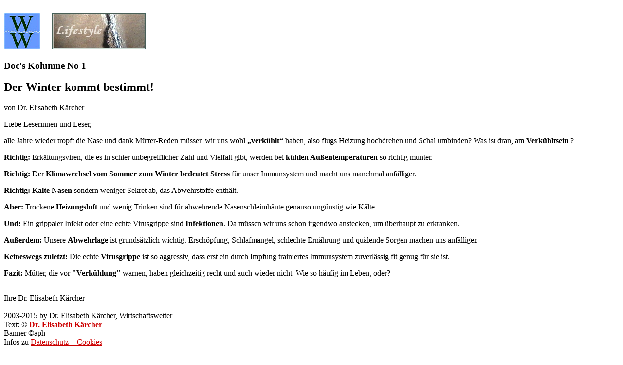

--- FILE ---
content_type: text/html
request_url: https://wirtschaftswetter.de/archiv/docskolumne.html
body_size: 3552
content:
<!DOCTYPE html>
<html lang="de">

	<head>
		<meta http-equiv="Content-Type" content="text/html; charset=utf-8"/>
<meta name="description" content="Alle Jahre wieder tropft die Nase und dank Mütter-Reden müssen wir uns wohl verkühlt  haben, also flugs Heizung hochdrehen und Schal umbinden.">
<meta name="author" content="Elisabeth Kärcher" />
<meta name="publisher" content="Wirtschaftswetter" />
<meta name="copyright" content="Wirtschaftswetter" />
<meta name="copyright" content="Elisabeth Kärcher" />
<meta name="robots" content="index, follow, noarchive">
<meta name="viewport" content="width=device-width, initial-scale=1" />
<meta name="keywords" content="Kolumne, Arztkolumne, Erkältung, Schniefnase, Schnupfen">
<link rel="canonical" href="https://wirtschaftswetter.de/archiv/docskolumne.html" />
   <title>Der Doctor ist da</title>
</head>
<body background="https://wirtschaftswetter.de/hintenmitte2.gif" text="#00000" link="#CC0000"  vlink="#CC0000" alink="#336666">

<br><a href="https://wirtschaftswetter.de/"><img src="https://wirtschaftswetter.de/wiwe5.gif" alt="Wirtschaftswetter" title="Wirtschaftswetter Online-Zeitschrift"  height="75" width="75" border="0"></a> &nbsp;&nbsp;&nbsp;&nbsp;&nbsp;<a href="https://wirtschaftswetter.de/dialog/werbung.html" target="two"><img src="https://wirtschaftswetter.de/bild405/ldvlifestyle1.jpg"  alt="Banner Wirtschaftswetter-Lifestyle, Link Werbeseite"  title="Wirtschaftswetter-Lifestyle - Hier könnte Ihre Werbung stehen"  width="192"  height="74" border="0"></a>

<h3> Doc's Kolumne No 1</h3>
<p><h2>Der Winter kommt bestimmt!</h2>
<p>von Dr. Elisabeth Kärcher

<p>Liebe Leserinnen und Leser,

<p>alle Jahre wieder tropft die Nase und dank Mütter-Reden müssen wir uns wohl <b>„verkühlt“</b> haben, also flugs Heizung hochdrehen und Schal umbinden? Was ist dran, am <b> Verkühltsein </b>? 

<p><b>Richtig:</b> Erkältungsviren, die es in schier unbegreiflicher Zahl und Vielfalt gibt, werden bei <b>kühlen Außentemperaturen</b> so richtig munter.

<p><b>Richtig:</b> Der <b>Klimawechsel vom Sommer zum Winter bedeutet Stress</b> für unser Immunsystem und macht uns manchmal anfälliger.

<p><b>Richtig:</b> <b>Kalte Nasen</b> sondern weniger Sekret ab, das Abwehrstoffe enthält.

<p><b>Aber:</b> Trockene <b>Heizungsluft</b> und wenig Trinken sind für abwehrende Nasenschleimhäute genauso ungünstig wie Kälte.

<p><b>Und:</b> Ein grippaler Infekt oder eine echte Virusgrippe sind <b>Infektionen</b>. Da müssen wir uns schon irgendwo anstecken, um überhaupt zu erkranken.

<p><b>Außerdem:</b> Unsere <b>Abwehrlage</b> ist grundsätzlich wichtig. Erschöpfung, Schlafmangel, schlechte Ernährung und quälende Sorgen machen uns anfälliger.

<p><b>Keineswegs zuletzt:</b> Die echte <b>Virusgrippe</b> ist so aggressiv, dass erst ein durch Impfung trainiertes Immunsystem zuverlässig fit genug für sie ist.

<p><b>Fazit:</b> Mütter, die vor <b>"Verkühlung"</b> warnen, haben gleichzeitig recht und auch wieder nicht. Wie so häufig im Leben, oder?

<p><br>Ihre Dr. Elisabeth Kärcher

<br><br>2003-2015 by Dr. Elisabeth Kärcher, Wirtschaftswetter
<br> Text: &copy; <b><a href="https://www.armeco.de/" target="two">Dr. Elisabeth Kärcher</a></b>
<br> Banner &copy;aph
<br>Infos zu <a href="https://wirtschaftswetter.de/dialog/daten.html">Datenschutz + Cookies</a>

<p>zur&uuml;ck zu: <a href="https://wirtschaftswetter.de/life.html">Lifestyle</a>

<p>2003-2022 <b><a href="https://wirtschaftswetter.de/">wirtschaftswetter.de</a></b>
<br>&copy;<b>Wirtschaftswetter Online-Zeitschrift</b>
<br>&nbsp;
</body>
</html>



